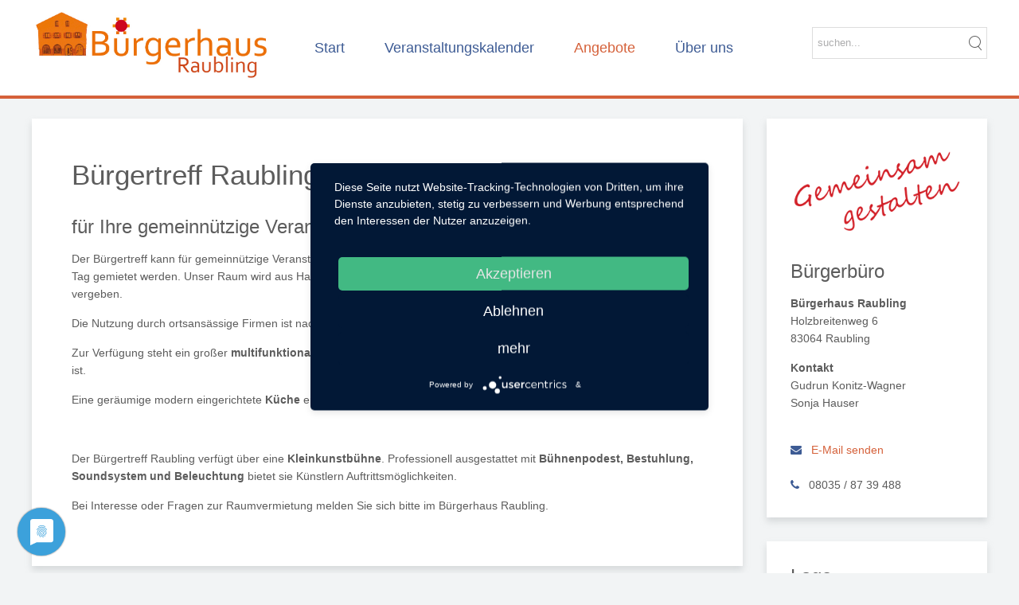

--- FILE ---
content_type: text/html; charset=utf-8
request_url: https://www.buergerhaus-raubling.de/angebote/raumvermietung.html
body_size: 4371
content:
<!DOCTYPE HTML>
<html prefix="og: http://ogp.me/ns#" lang="de-de" dir="ltr"  data-config='{"twitter":0,"plusone":0,"facebook":0,"style":"default"}'>

<head>
<meta http-equiv="X-UA-Compatible" content="IE=edge">
<meta name="viewport" content="width=device-width, initial-scale=1">
<meta charset="utf-8" />
	<base href="https://www.buergerhaus-raubling.de/angebote/raumvermietung.html" />
	<meta name="keywords" content="Raubling, Bürgerhaus Raubling, Bürgerhaus, Soziale Stadt, Aktivitäten, Raubling aktiv, Markt Raubling" />
	<meta name="description" content="Bürgerhaus Raubling - Raum für Ihre Ideen in der Gemeinde Raubling" />
	<meta name="generator" content="Joomla! - Open Source Content Management" />
	<title>Raumvermietung - Bürgerhaus Raubling</title>
	<link href="https://www.buergerhaus-raubling.de/component/search/?Itemid=409&amp;format=opensearch" rel="search" title="Suchen Bürgerhaus Raubling" type="application/opensearchdescription+xml" />
	<link href="/templates/gemeinde_raubling/favicon.ico" rel="shortcut icon" type="image/vnd.microsoft.icon" />
	<link href="/plugins/system/screenreader/screenreader/libraries/controller/css/awesome.css" rel="stylesheet" />
	<link href="/plugins/system/jce/css/content.css?badb4208be409b1335b815dde676300e" rel="stylesheet" />
	<style>
#accessibility-links #text_plugin{width:40px;}
	</style>
	<script src="/media/jui/js/jquery.min.js?ec9f8ef72cb111afd7dda2d284fb26c1"></script>
	<script src="/media/jui/js/jquery-noconflict.js?ec9f8ef72cb111afd7dda2d284fb26c1"></script>
	<script src="/media/jui/js/jquery-migrate.min.js?ec9f8ef72cb111afd7dda2d284fb26c1"></script>
	<script src="/media/k2/assets/js/k2.frontend.js?v=2.21&sitepath=/"></script>
	<script src="/plugins/system/screenreader/screenreader/languages/de-DE.js"></script>
	<script src="/plugins/system/screenreader/screenreader/libraries/tts/soundmanager/soundmanager2.js"></script>
	<script src="/plugins/system/screenreader/screenreader/libraries/tts/responsivevoice.js" defer></script>
	<script src="/plugins/system/screenreader/screenreader/libraries/tts/tts.js" defer></script>
	<script src="/plugins/system/screenreader/screenreader/libraries/controller/controller.js" defer></script>
	<script src="/media/jui/js/bootstrap.min.js?ec9f8ef72cb111afd7dda2d284fb26c1"></script>
	<script src="/media/widgetkit/uikit2-e3a70fc9.js"></script>
	<script src="/media/widgetkit/wk-scripts-72883c7c.js"></script>
	<script>
window.soundManager.url = 'https://www.buergerhaus-raubling.de/plugins/system/screenreader/screenreader/libraries/tts/soundmanager/swf/';
										  window.soundManager.debugMode = false;  
										  window.soundManager.defaultOptions.volume = 80;var screenReaderConfigOptions = {	baseURI: 'https://www.buergerhaus-raubling.de/',
																			token: 'b732f72f71c3e7abb1d7748cb60aed50',
																			langCode: 'de',
																			chunkLength: 300,
																			screenReaderVolume: '80',
																			screenReaderVoiceSpeed: 'normal',
																			position: 'topright',
																			scrolling: 'fixed',
																			targetAppendto: 'html',
																			targetAppendMode: 'bottom',
																			preload: 1,
																			autoBackgroundColor: 1,
																			readPage: 1,
																			readChildNodes: 1,
																			ieHighContrast: 1,
																			ieHighContrastAdvanced: 1,
																			selectedStorage: 'session',
																			gtranslateIntegration: 0,
																			readElementsHovering: 0,
																			elementsHoveringSelector: 'p',
																			selectMainpageareaText: 0,
																			excludeScripts: 0,
																			readImages: 0,
																			readImagesAttribute: 'alt',
																			readImagesOrdering: 'before',
																			readImagesHovering: 0,
																			mainpageSelector: '*[name*=main], *[class*=main], *[id*=main], *[id*=container], *[class*=container]',
																			showlabel: 0,
																			labeltext: 'Bürgerhaus barrierefrei',
																			screenreaderIcon: 'wheelchair',
																			screenreader: 0,
																			highcontrast: 1,
																			highcontrastAlternate: 1,
																			colorHue: 180,
																			colorBrightness: 6,
																			rootTarget: 0,
																			dyslexicFont: 0,
																			grayHues: 1,
																			spacingSize: 0,
																			spacingSizeMin: 0,
																			spacingSizeMax: 10,
																			bigCursor: 0,
																			readingGuides: 0,
																			readability: 0,
																			readabilitySelector: 'div.item-page,#content,div[itemprop=articleBody],div.item-content',
																			hideImages: 0,
																			fontsizeMinimizedToolbar: 0,
																			hoverMinimizedToolbar: 0,
																			fontsize: 1,
																			fontsizeDefault: 100,
																			fontsizeMin: 50,
																			fontsizeMax: 200,
																			fontsizeSelector: '',
																			fontSizeHeadersIncrement: 20,
																			toolbarBgcolor: '#eeeeee',
																			template: 'awesome.css',
																			templateOrientation: 'horizontal',
																			accesskey_play: 'P',
																			accesskey_pause: 'E',
																			accesskey_stop: 'S',
																			accesskey_increase: 'O',
																			accesskey_decrease: 'U',
																			accesskey_reset: 'R',
																			accesskey_highcontrast: 'H',
																			accesskey_highcontrast2: 'J',
																			accesskey_highcontrast3: 'K',
																			accesskey_dyslexic: 'D',
																			accesskey_grayhues: 'G',
																			accesskey_spacingsize_increase: 'M',
																			accesskey_spacingsize_decrease: 'N',
																			accesskey_bigcursor: 'W',
																			accesskey_reading_guides: 'V',
																			accesskey_readability: 'Q',
																			accesskey_hideimages: 'F',
																			accesskey_skiptocontents: 'C',
																			accesskey_minimized: 'L',
																			volume_accesskeys: 1,
																			accesskey_increase_volume: '+',
																			accesskey_decrease_volume: '-',
																			readerEngine: 'proxy_responsive',
																			useMobileReaderEngine: 0,
																			mobileReaderEngine: 'proxy_responsive',
																			proxyResponsiveApikey: 'YkiNlVQr',
																			hideOnMobile: 0,
																			useMinimizedToolbar: 1,
																			statusMinimizedToolbar: 'closed',
																			minimizedToolbarOnlyMobile: 0,
																			showSkipToContents: 0,
																			skipToContentsSelector: '',
																			removeLinksTarget: 0,
																			resetButtonBehavior: 'fontsize'
																		};GOOGLE_MAPS_API_KEY = "AIzaSyD4all4BvyUKQ8SxK5MKw21vu434-bxWFo";
	</script>

<link rel="apple-touch-icon-precomposed" href="/templates/gemeinde_raubling/apple_touch_icon.png">
<link rel="stylesheet" href="/templates/gemeinde_raubling/css/bootstrap.css">
<link rel="stylesheet" href="/templates/gemeinde_raubling/css/theme.css">
<link rel="stylesheet" href="/templates/gemeinde_raubling/css/custom.css">
<script src="/templates/gemeinde_raubling/warp/vendor/uikit/js/uikit.js"></script>
<script src="/templates/gemeinde_raubling/warp/vendor/uikit/js/components/autocomplete.js"></script>
<script src="/templates/gemeinde_raubling/warp/vendor/uikit/js/components/search.js"></script>
<script src="/templates/gemeinde_raubling/warp/vendor/uikit/js/components/tooltip.js"></script>
<script src="/templates/gemeinde_raubling/warp/vendor/uikit/js/components/sticky.js"></script>
<script src="/templates/gemeinde_raubling/warp/js/social.js"></script>
<script src="/templates/gemeinde_raubling/js/theme.js"></script>
</head>

<body class="tm-sidebar-b-right tm-sidebars-1  tm-isblog">

    
        <div class="tm-navbar" data-uk-sticky="{media: 768}" >

        <div class="uk-navbar">
    <div class="tm-headerbar tm-headerbar-default uk-container uk-container-center uk-flex uk-flex-space-between">
        <div class="uk-flex uk-flex-middle">

                        <a class="tm-logo uk-visible-large" href="https://www.buergerhaus-raubling.de">
	<p><img src="/images/logo/BuergerhausLogo.jpg" alt="Logo soziale stadtRaubling" width="300" height="105" /></p></a>
            
                        <a class="tm-logo-small uk-hidden-large" href="https://www.buergerhaus-raubling.de">
	<p><br /><img src="/images/logo/BuergerhausLogo.jpg" alt="Logo soziale stadtRaubling" width="280" height="98" /></p></a>
            
                        <nav class="uk-visible-large">
                <ul class="uk-navbar-nav uk-hidden-small"><li><a href="/">Start</a></li><li><a href="/veranstaltungskalender.html">Veranstaltungskalender</a></li><li class="uk-parent uk-active" data-uk-dropdown="{'preventflip':'y'}" aria-haspopup="true" aria-expanded="false"><a href="#">Angebote</a>
<div class="uk-dropdown uk-dropdown-navbar uk-dropdown-width-1"><div class="uk-grid uk-dropdown-grid"><div class="uk-width-1-1"><ul class="uk-nav uk-nav-navbar"><li><a href="/angebote/gruppen-angebote-soziale-stadt-raubling.html">Gruppen-Angebote</a></li><li><a href="/angebote/serviceangebote-soziale-stadt-raubling.html">Serviceangebote</a></li><li class="uk-active"><a href="/angebote/raumvermietung.html">Raumvermietung</a></li></ul></div></div></div></li><li class="uk-parent" data-uk-dropdown="{'preventflip':'y'}" aria-haspopup="true" aria-expanded="false"><a href="#">Über uns</a>
<div class="uk-dropdown uk-dropdown-navbar uk-dropdown-width-1"><div class="uk-grid uk-dropdown-grid"><div class="uk-width-1-1"><ul class="uk-nav uk-nav-navbar"><li><a href="/ueber-uns/buergerhaus.html">Bürgerhaus</a></li><li><a href="/ueber-uns/kooperationspartner.html">Kooperationspartner</a></li></ul></div></div></div></li></ul>            </nav>
                    </div>
                            <div class="uk-flex uk-flex-middle uk-flex-right">
                                        <div class="uk-visible-large">
                        
<form id="search-40-696f5a32d2524" class="uk-search" action="/angebote/raumvermietung.html" method="post" data-uk-search="{'source': '/component/search/?tmpl=raw&amp;type=json&amp;ordering=&amp;searchphrase=all', 'param': 'searchword', 'msgResultsHeader': 'Suchergebnis', 'msgMoreResults': 'Weitere Ergebnisse', 'msgNoResults': 'Nichts gefunden', flipDropdown: 1}">
	<input  type="text" name="searchword" placeholder="suchen...">
	<input type="hidden" name="task"   value="search">
	<input type="hidden" name="option" value="com_search">
	<input type="hidden" name="Itemid" value="409">
</form>
                    </div>
                                    </div>

                                    <a href="#offcanvas" class="uk-navbar-toggle uk-hidden-large" data-uk-offcanvas></a>
                                </div>
</div>
       
    </div>
    
    <div class="uk-container uk-container-center">

        
        
        
        
                <div id="tm-main" class="uk-grid" data-uk-grid-match data-uk-grid-margin>

                        <div class="tm-main uk-width-large-3-4 uk-flex-order-last">

                
                                <main id="tm-content" class="tm-content">

                    
                    <div id="system-message-container">
</div>


<article class="uk-article tm-article  tm-article-box  " >

	
	<div class="tm-article-container ">

        
		
					
<h2 style="text-align: left;">Bürgertreff Raubling - Raum mieten</h2>
<h3 style="text-align: left;">für Ihre gemeinnützige Veranstaltung</h3>
<p>Der Bürgertreff kann für gemeinnützige Veranstaltungen, die sozialen Zwecken dienen,&nbsp; zu einem Mietpreis von 50,- €&nbsp; am Tag gemietet werden. Unser Raum wird aus Haftungsgründen <strong>nicht für private Feiern </strong>wie Geburtstag, Hochzeit,etc. vergeben.</p>
<p>Die Nutzung durch ortsansässige Firmen ist nach Absprache möglich.</p>
<p>Zur Verfügung steht ein großer <strong>multifunktionaler Veranstaltungsraum</strong>, der durch eine Wand in zwei Gruppenräume teilbar ist.</p>
<p>Eine geräumige modern eingerichtete <strong>Küche</strong> erweitert die Nutzungsmöglichkeiten.</p>
<p>&nbsp;</p>
<p>Der Bürgertreff Raubling verfügt über eine <strong>Kleinkunstbühne</strong>. Professionell ausgestattet mit <strong>Bühnenpodest, Bestuhlung, Soundsystem und Beleuchtung</strong> bietet sie Künstlern Auftrittsmöglichkeiten.</p>
<p>Bei Interesse oder Fragen zur Raumvermietung melden Sie sich bitte im Bürgerhaus Raubling.</p> 		
		
		
		
		
		
		
	</div>

	
</article>

                </main>
                
                
            </div>
            
                                                            <aside class="tm-sidebar-b uk-width-large-1-4 uk-flex-order-last"><div class="uk-panel uk-panel-box">
	<h3><img src="/images/Allgemeines/gemeinsam-gestalten_soziale_stadt_raubling.png" alt="gemeinsam gestalten soziale stadt raubling" /></h3>
<h3>Bürgerbüro</h3>
<p><strong>Bürgerhaus Raubling<br /></strong>Holzbreitenweg 6<br />83064 Raubling</p>
<p><strong>Kontakt<br /></strong>Gudrun Konitz-Wagner<br />Sonja Hauser</p>
<p><br /><em class="uk-icon-envelope">&nbsp;&nbsp;</em>&nbsp;<a href="mailto:buergerhaus-raubling@sd-obb.de" target="_parent">E-Mail senden<br /></a> <br /><em class="uk-icon-phone">&nbsp; &nbsp;</em>08035 / 87 39 488</p></div>
<div class="uk-panel uk-panel-box">
	<h3>Lage</h3>
<p><strong>Bürgerhaus Raubling</strong><br />Bürgerpark Schönes Eck</p>
<p>Lagekarte <a href="https://maps.app.goo.gl/cz38Co3XFLbHdkoy8" target="_blank" rel="noopener">hier klicken</a></p></div></aside>
                        
        </div>
        
        
        
        
        
    </div>

    
    
    <footer id="tm-footer" class="tm-footer uk-position-relative ">

        <div class="uk-container uk-container-center">

            <div class="uk-flex uk-flex-middle uk-flex-space-between uk-text-center-small">

                <div class="tm-footer-left">
                                                        </div>

                
                <div class="tm-footer-right">
                    <div class="uk-panel"><ul class="uk-subnav uk-subnav-line"><li><a href="https://maps.app.goo.gl/BXoVCtA6xdM1s5Hv5" target="_blank" rel="noopener noreferrer">Lage/Anfahrt</a></li><li><a href="/impressum.html">Impressum</a></li><li><a href="/datenschutzerklaerung.html">Datenschutzerklärung</a></li></ul></div>                </div>

                
            </div>

        </div>

    </footer>
    
    <script type="application/javascript" src="https://app.usercentrics.eu/latest/main.js" id="jKkcO5YsL"></script>
        <div id="offcanvas" class="uk-offcanvas">
        <div class="uk-offcanvas-bar uk-offcanvas-bar-flip"><ul class="uk-nav uk-nav-offcanvas"><li><a href="/">Start</a></li><li><a href="/veranstaltungskalender.html">Veranstaltungskalender</a></li><li class="uk-parent uk-active"><a href="#">Angebote</a>
<ul class="uk-nav-sub"><li><a href="/angebote/gruppen-angebote-soziale-stadt-raubling.html">Gruppen-Angebote</a></li><li><a href="/angebote/serviceangebote-soziale-stadt-raubling.html">Serviceangebote</a></li><li class="uk-active"><a href="/angebote/raumvermietung.html">Raumvermietung</a></li></ul></li><li class="uk-parent"><a href="#">Über uns</a>
<ul class="uk-nav-sub"><li><a href="/ueber-uns/buergerhaus.html">Bürgerhaus</a></li><li><a href="/ueber-uns/kooperationspartner.html">Kooperationspartner</a></li></ul></li></ul></div>
    </div>
    
</body>
</html>


--- FILE ---
content_type: text/css
request_url: https://www.buergerhaus-raubling.de/templates/gemeinde_raubling/css/custom.css
body_size: 442
content:
.uk-nav-search > li.uk-active > a {
    color: #cdcdcd;
}

.tm-article-container > .uk-text-center.uk-margin-large-bottom { text-align: left !important; }


select:focus,
textarea:focus,
input[type="text"]:focus,
input[type="password"]:focus,
input[type="datetime"]:focus,
input[type="datetime-local"]:focus,
input[type="date"]:focus,
input[type="month"]:focus,
input[type="time"]:focus,
input[type="week"]:focus,
input[type="number"]:focus,
input[type="email"]:focus,
input[type="url"]:focus,
input[type="search"]:focus,
input[type="tel"]:focus,
input[type="color"]:focus,
.uneditable-input:focus {
  /* Reset */
  box-shadow: none;
  /* Overrides */
  outline: 0;
  background: rgba(0, 0, 0, 0);
}



select, textarea, input[type="text"], input[type="password"], input[type="datetime"], input[type="datetime-local"], input[type="date"], input[type="month"], input[type="time"], input[type="week"], input[type="number"], input[type="email"], input[type="url"], input[type="search"], input[type="tel"], input[type="color"], .uneditable-input {
    border-radius: 0;
    border-width: 1px;
    box-shadow: none;
    color: #5c5c5c;
    font-family: Verdana,Arial,sans-serif;
    font-size: 13px;
    font-weight: 100;
    height: 30px;
    line-height: 30px;
    position: relative;
    transition: box-shadow 0.12s ease-in-out 0s;



.k2ItemsBlock ul li{list-style:none;}

.my-class .uk-breadcrumb {visibility: hidden;}
